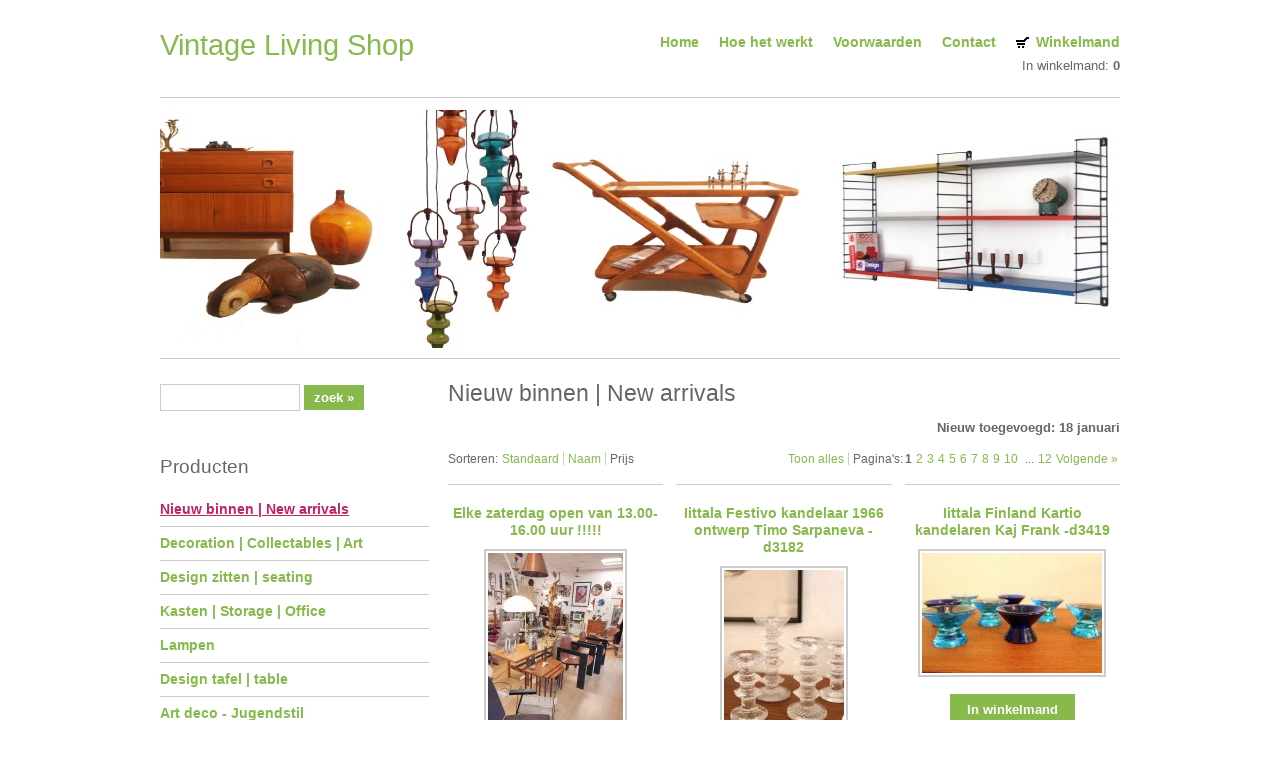

--- FILE ---
content_type: text/html; charset=utf-8
request_url: https://vintage-living-shop.nl/?new-arrivals-vintage-retro-sixties-design-deens-design,23&sSort=price
body_size: 3270
content:
<!DOCTYPE HTML>
<html lang="nl">
<head>
  <title>nieuw: raak amsterdam lamp gepo en hala retro lampen jaren 50 60 tomado holland - Vintage Living Shop</title>
  <meta name="viewport" content="width=device-width, initial-scale=1">
  <meta name="Language" content="nl" />
  <meta name="Description" content="nieuw vintage design binnen new arrivals: raak amsterdam lamp gepo en hala retro lampen jaren 50 60 tomado holland Deense ladekasten teak en secretaires" />
  <meta name="Generator" content="Quick.Cart v6.7" />
  <meta name="robots" content="index, follow">

  <link rel="stylesheet" href="templates/default/style.css" />

  <script src="plugins/jquery.min.js"></script>
  <script src="core/common.js"></script>
  <script src="core/libraries/quick.box.js"></script>
  <script src="plugins/menu.js"></script>

  <script>
    var aCF = {
      'sWarning' : 'Vul aub alle gemarkeerde velden in',
      'sEmail' : 'Voer een e-mailadres in',
      'sInt' : 'Vul de correcte waarde in'
    };
  </script>
    
  <div id="fb-root"></div>
  <script>(function(d, s, id) {
    var js, fjs = d.getElementsByTagName(s)[0];
    if (d.getElementById(id)) return;
    js = d.createElement(s); js.id = id;
    js.src = 'https://connect.facebook.net/nl_NL/sdk.js#xfbml=1&version=v3.1';
    fjs.parentNode.insertBefore(js, fjs);
  }(document, 'script', 'facebook-jssdk'));</script>
  
  <!-- Global site tag (gtag.js) - Google Analytics -->
  <script async  src="https://www.googletagmanager.com/gtag/js?id=UA-131359408-2"></script>
  <script>
    window.dataLayer = window.dataLayer || [];
    function gtag(){dataLayer.push(arguments);}
    gtag('js', new Date());
    gtag('config', 'UA-131359408-2');
  </script>
</head>

<body id="page23">
<a class="skiplink" href="#content">Ga naar inhoud</a>
<div id="container">
  <div id="header">
    <div id="head1">
      <div id="logo">
        <div class="title"><a href="./">Vintage Living Shop</a></div>
        <div class="slogan"></div>
      </div>
      <div id="menu1"><ul>    <li class="l1">  <a href="./">Home</a></li>    <li class="l2">  <a href="?hoe-het-werkt,7">Hoe het werkt</a></li>    <li class="l3">  <a href="?voorwaarden,19">Voorwaarden</a></li>    <li class="l4">  <a href="?contact,6">Contact</a></li>    <li class="lBasket">  <a href="?winkelmand,3">Winkelmand</a><span>In winkelmand:&nbsp;<strong>0</strong></span></li></ul></div>      <div class="mobile-nav-container">
        <button class="mobile-nav-toggle">Menu +</button>
        <div class="mobile-nav">
          <div id="menu1"><ul>    <li class="l1">  <a href="./">Home</a></li>    <li class="l2">  <a href="?hoe-het-werkt,7">Hoe het werkt</a></li>    <li class="l3">  <a href="?voorwaarden,19">Voorwaarden</a></li>    <li class="l4">  <a href="?contact,6">Contact</a></li>    <li class="lBasket">  <a href="?winkelmand,3">Winkelmand</a><span>In winkelmand:&nbsp;<strong>0</strong></span></li></ul></div>        </div>
	 </div>
    </div>
    <div id="head2">
      <img src="templates/default/img/banner.jpg" alt="Banner"></a>
    </div>
  </div>
  <div id="main-content">
    <div id="column">
	            <a id="search"></a>
          <form method="post" action="?zoekresultaat,4" id="searchForm">
            <fieldset>
              <legend>Zoekveld</legend>
              <span><label for="searchField">zoek</label><input type="text" size="15" name="sPhrase" id="searchField" value="" class="input" maxlength="100" accesskey="1" /></span>
              <em><input type="submit" value="zoek &raquo;" class="submit" /></em>
            </fieldset>
          </form>
		<div id="menu3"><div class="type">Producten</div><ul>    <li class="l1 selected">  <a href="?new-arrivals-vintage-retro-sixties-design-deens-design,23">Nieuw binnen | New arrivals  </a></li>    <li class="l2">  <a href="?vintage-retro-design-decoratie-bij-vintage-living-shop,41">Decoration | Collectables | Art</a></li>    <li class="l3">  <a href="?vintage-retro-design-stoel-bank-chair-sofa,30">Design zitten | seating </a></li>    <li class="l4">  <a href="?vintage-deense-kasten-storage-office-furniture,34">Kasten | Storage | Office</a></li>    <li class="l5">  <a href="?vintage-design-jaren-60-retro-lampen,8">Lampen</a></li>    <li class="l6">  <a href="?design-tafel-table,37">Design tafel | table</a></li>    <li class="l7">  <a href="?art-deco-jugendstil-meubelen-schuitema,50">Art deco - Jugendstil </a></li>    <li class="l8">  <a href="?specials,49">SPECIALS</a></li>    <li class="l9">  <a href="?vintage-ikea-meubelen-lampen-en-decoratie,55">Vintage Ikea </a></li>    <li class="lL">  <a href="?archief-sold-items,18">Archief: sold items</a></li></ul></div>        <div class="fb-page" data-href="https://facebook.com/050design" data-small-header="false" data-adapt-container-width="true" data-hide-cover="false" data-show-facepile="false"><blockquote cite="https://facebook.com/050design" class="fb-xfbml-parse-ignore"><a href="https://facebook.com/050design">050Design</a></blockquote></div>
             
    </div>
    <div id="content"><div id="page">
<h1>Nieuw binnen | New arrivals  </h1><div class="content" id="pageDescription"><p style="text-align: right;"><strong style="margin: 0px; padding: 0px; border: 0px; font-family: Verdana, Arial, sans-serif; font-size: 13px; vertical-align: baseline; color: #666666; text-align: center;">                                                        Nieuw toegevoegd: 18 januari</strong></p></div><div id="products" class="productsList"><div class="sort">Sorteren:<ul><li><a href="?new-arrivals-vintage-retro-sixties-design-deens-design,23">Standaard</a></li><li><a href="?new-arrivals-vintage-retro-sixties-design-deens-design,23&amp;sSort=name">Naam</a></li><li>Prijs</li></ul></div><div class="pages" id="pagesBefore"><span class="viewAll"><a href="?new-arrivals-vintage-retro-sixties-design-deens-design,23&amp;sSort=price&amp;bViewAll=true">Toon alles</a></span><span class="title">Pagina's:</span><ul><li><strong>1</strong></li><li><a href="?new-arrivals-vintage-retro-sixties-design-deens-design,23,2&amp;sSort=price">2</a></li><li><a href="?new-arrivals-vintage-retro-sixties-design-deens-design,23,3&amp;sSort=price">3</a></li><li><a href="?new-arrivals-vintage-retro-sixties-design-deens-design,23,4&amp;sSort=price">4</a></li><li><a href="?new-arrivals-vintage-retro-sixties-design-deens-design,23,5&amp;sSort=price">5</a></li><li><a href="?new-arrivals-vintage-retro-sixties-design-deens-design,23,6&amp;sSort=price">6</a></li><li><a href="?new-arrivals-vintage-retro-sixties-design-deens-design,23,7&amp;sSort=price">7</a></li><li><a href="?new-arrivals-vintage-retro-sixties-design-deens-design,23,8&amp;sSort=price">8</a></li><li><a href="?new-arrivals-vintage-retro-sixties-design-deens-design,23,9&amp;sSort=price">9</a></li><li><a href="?new-arrivals-vintage-retro-sixties-design-deens-design,23,10&amp;sSort=price">10</a></li><li> ...</li><li><a href="?new-arrivals-vintage-retro-sixties-design-deens-design,23,12&amp;sSort=price">12</a></li><li><a href="?new-arrivals-vintage-retro-sixties-design-deens-design,23,2&amp;sSort=price" class="pNext">Volgende »</a></li></ul></div><ul class="list"><li class="l1 i1 column1">
          <h2><a href="?1791,vintage-hunting-in-grijpskerk-retro-mid-century-design-friesland-groningen">Elke zaterdag open van 13.00-16.00 uur !!!!!  </a></h2>
          <div class="photo"><a href="?1791,vintage-hunting-in-grijpskerk-retro-mid-century-design-friesland-groningen" tabindex="-1"><img src="files/180/2_grk_2).jpg" alt="2_grk_2).jpg" /></a></div><div class="noPrice"><strong></strong></div></li><li class="l2 i0 column0">
          <h2><a href="?1646,iittala-festivo-kandelaar-1966-ontwerp-timo-sarpaneva">Iittala Festivo kandelaar 1966 ontwerp Timo Sarpaneva -d3182</a></h2>
          <div class="photo"><a href="?1646,iittala-festivo-kandelaar-1966-ontwerp-timo-sarpaneva" tabindex="-1"><img src="files/180/iittala_festivo_kandelaar_d3378_5).jpg" alt="iittala_festivo_kandelaar_d3378_5).jpg" /></a></div><div class="basket"><a href="?winkelmand,3&amp;iProductAdd=1646&amp;iQuantity=1" rel="nofollow" title="In winkelmand: Iittala Festivo kandelaar 1966 ontwerp Timo Sarpaneva -d3182">In winkelmand</a></div><div class="price"><em>Prijs:</em><strong>0.00</strong><span>EUR</span></div></li><li class="l3 i1 column0">
          <h2><a href="?1880,iittala-finland-kartio-kandelaren-kaj-frank">Iittala Finland Kartio kandelaren Kaj Frank -d3419</a></h2>
          <div class="photo"><a href="?1880,iittala-finland-kartio-kandelaren-kaj-frank" tabindex="-1"><img src="files/180/ittala_kartio_waxinelicht_d3419_1)-1.jpg" alt="ittala_kartio_waxinelicht_d3419_1)-1.jpg" /></a></div><div class="basket"><a href="?winkelmand,3&amp;iProductAdd=1880&amp;iQuantity=1" rel="nofollow" title="In winkelmand: Iittala Finland Kartio kandelaren Kaj Frank -d3419">In winkelmand</a></div><div class="price"><em>Prijs:</em><strong>15.00</strong><span>EUR</span></div></li><li class="l4 i0 column1">
          <h2><a href="?170,iittala-finland-nappi-waxinelichthouder-ontwerp-markku-salo">Iittala Finland Nappi waxinelichthouder - ontwerp Markku Salo -v822</a></h2>
          <div class="photo"><a href="?170,iittala-finland-nappi-waxinelichthouder-ontwerp-markku-salo" tabindex="-1"><img src="files/180/PB088673.JPG" alt="PB088673.JPG" /></a></div><div class="basket"><a href="?winkelmand,3&amp;iProductAdd=170&amp;iQuantity=1" rel="nofollow" title="In winkelmand: Iittala Finland Nappi waxinelichthouder - ontwerp Markku Salo -v822">In winkelmand</a></div><div class="price"><em>Prijs:</em><strong>25.00</strong><span>EUR</span></div></li><li class="l5 i1 column0">
          <h2><a href="?1458,kosta-boda-atoll-waxinelicht-houder">Kosta Boda Atoll waxinelicht houder -v1624</a></h2>
          <div class="photo"><a href="?1458,kosta-boda-atoll-waxinelicht-houder" tabindex="-1"><img src="files/180/kosta_boda_waxinelichthouder_v1624_6).jpg" alt="kosta_boda_waxinelichthouder_v1624_6).jpg" /></a></div><div class="basket"><a href="?winkelmand,3&amp;iProductAdd=1458&amp;iQuantity=1" rel="nofollow" title="In winkelmand: Kosta Boda Atoll waxinelicht houder -v1624">In winkelmand</a></div><div class="price"><em>Prijs:</em><strong>25.00</strong><span>EUR</span></div></li><li class="l6 i0 column0">
          <h2><a href="?1926,jonas-grundell-scandinavische-metalen-kandelaar">Jonas Grundell scandinavische metalen kandelaar - </a></h2>
          <div class="photo"><a href="?1926,jonas-grundell-scandinavische-metalen-kandelaar" tabindex="-1"><img src="files/180/jonas_grundell_kandelaar_2).jpg" alt="jonas_grundell_kandelaar_2).jpg" /></a></div><div class="basket"><a href="?winkelmand,3&amp;iProductAdd=1926&amp;iQuantity=1" rel="nofollow" title="In winkelmand: Jonas Grundell scandinavische metalen kandelaar - ">In winkelmand</a></div><div class="price"><em>Prijs:</em><strong>30.00</strong><span>EUR</span></div></li><li class="l7 i1 column1">
          <h2><a href="?1862,twee-vintage-messing-vogels">Twee vintage messing vogels -d3364</a></h2>
          <div class="photo"><a href="?1862,twee-vintage-messing-vogels" tabindex="-1"><img src="files/180/vintage_messing_vogels_d3364_1).jpg" alt="vintage_messing_vogels_d3364_1).jpg" /></a></div><div class="basket"><a href="?winkelmand,3&amp;iProductAdd=1862&amp;iQuantity=1" rel="nofollow" title="In winkelmand: Twee vintage messing vogels -d3364">In winkelmand</a></div><div class="price"><em>Prijs:</em><strong>35.00</strong><span>EUR</span></div></li><li class="l8 i0 column0">
          <h2><a href="?1867,jugendstil-vintage-tafel-kandelaar">Jugendstil vintage tafel kandelaar -v1654</a></h2>
          <div class="photo"><a href="?1867,jugendstil-vintage-tafel-kandelaar" tabindex="-1"><img src="files/180/jugendstil_kandelaar_v1654_1).jpg" alt="jugendstil_kandelaar_v1654_1).jpg" /></a></div><div class="basket"><a href="?winkelmand,3&amp;iProductAdd=1867&amp;iQuantity=1" rel="nofollow" title="In winkelmand: Jugendstil vintage tafel kandelaar -v1654">In winkelmand</a></div><div class="price"><em>Prijs:</em><strong>45.00</strong><span>EUR</span></div></li><li class="l9 i1 column0">
          <h2><a href="?1934,teakhouten-jaren-60-kandelaar-deens-met-messing-detail">Teakhouten jaren 60 kandelaar Deens met messing detail -d3361</a></h2>
          <div class="photo"><a href="?1934,teakhouten-jaren-60-kandelaar-deens-met-messing-detail" tabindex="-1"><img src="files/180/deense_vintage_kandelaar_d3361_3).jpg" alt="deense_vintage_kandelaar_d3361_3).jpg" /></a></div><div class="basket"><a href="?winkelmand,3&amp;iProductAdd=1934&amp;iQuantity=1" rel="nofollow" title="In winkelmand: Teakhouten jaren 60 kandelaar Deens met messing detail -d3361">In winkelmand</a></div><div class="price"><em>Prijs:</em><strong>45.00</strong><span>EUR</span></div></li><li class="l10 i0 column1">
          <h2><a href="?1666,georg-jensen-denmark-kandelaar-model-swing">Georg Jensen Denmark kandelaar model swing -v1621</a></h2>
          <div class="photo"><a href="?1666,georg-jensen-denmark-kandelaar-model-swing" tabindex="-1"><img src="files/180/george_jensen_deense_kandelaar_d3183_2).jpg" alt="george_jensen_deense_kandelaar_d3183_2).jpg" /></a></div><div class="basket"><a href="?winkelmand,3&amp;iProductAdd=1666&amp;iQuantity=1" rel="nofollow" title="In winkelmand: Georg Jensen Denmark kandelaar model swing -v1621">In winkelmand</a></div><div class="price"><em>Prijs:</em><strong>55.00</strong><span>EUR</span></div></li><li class="l11 i1 column0">
          <h2><a href="?1937,stelton-fruitschaal-kandelaar-in-een-een">Stelton fruitschaal / kandelaar in een een - v1586</a></h2>
          <div class="photo"><a href="?1937,stelton-fruitschaal-kandelaar-in-een-een" tabindex="-1"><img src="files/180/stelton_fruitschaal_d1586_3).jpg" alt="stelton_fruitschaal_d1586_3).jpg" /></a></div><div class="basket"><a href="?winkelmand,3&amp;iProductAdd=1937&amp;iQuantity=1" rel="nofollow" title="In winkelmand: Stelton fruitschaal / kandelaar in een een - v1586">In winkelmand</a></div><div class="price"><em>Prijs:</em><strong>60.00</strong><span>EUR</span></div></li><li class="lL i0 column0">
          <h2><a href="?1821,georg-jensen-denmark-wand-kandelaar-model-swing">Georg Jensen Denmark wand kandelaar model swing -d3403</a></h2>
          <div class="photo"><a href="?1821,georg-jensen-denmark-wand-kandelaar-model-swing" tabindex="-1"><img src="files/180/george_jensens_wand_kandelaar_vv1626_2).jpg" alt="george_jensens_wand_kandelaar_vv1626_2).jpg" /></a></div><div class="basket"><a href="?winkelmand,3&amp;iProductAdd=1821&amp;iQuantity=1" rel="nofollow" title="In winkelmand: Georg Jensen Denmark wand kandelaar model swing -d3403">In winkelmand</a></div><div class="price"><em>Prijs:</em><strong>65.00</strong><span>EUR</span></div></li></ul><div class="pages" id="pagesAfter"><span class="viewAll"><a href="?new-arrivals-vintage-retro-sixties-design-deens-design,23&amp;sSort=price&amp;bViewAll=true">Toon alles</a></span><span class="title">Pagina's:</span><ul><li><strong>1</strong></li><li><a href="?new-arrivals-vintage-retro-sixties-design-deens-design,23,2&amp;sSort=price">2</a></li><li><a href="?new-arrivals-vintage-retro-sixties-design-deens-design,23,3&amp;sSort=price">3</a></li><li><a href="?new-arrivals-vintage-retro-sixties-design-deens-design,23,4&amp;sSort=price">4</a></li><li><a href="?new-arrivals-vintage-retro-sixties-design-deens-design,23,5&amp;sSort=price">5</a></li><li><a href="?new-arrivals-vintage-retro-sixties-design-deens-design,23,6&amp;sSort=price">6</a></li><li><a href="?new-arrivals-vintage-retro-sixties-design-deens-design,23,7&amp;sSort=price">7</a></li><li><a href="?new-arrivals-vintage-retro-sixties-design-deens-design,23,8&amp;sSort=price">8</a></li><li><a href="?new-arrivals-vintage-retro-sixties-design-deens-design,23,9&amp;sSort=price">9</a></li><li><a href="?new-arrivals-vintage-retro-sixties-design-deens-design,23,10&amp;sSort=price">10</a></li><li> ...</li><li><a href="?new-arrivals-vintage-retro-sixties-design-deens-design,23,12&amp;sSort=price">12</a></li><li><a href="?new-arrivals-vintage-retro-sixties-design-deens-design,23,2&amp;sSort=price" class="pNext">Volgende »</a></li></ul></div></div></div>
      <div id="options"><div class="back"><a href="javascript:history.back();">&laquo; terug</a></div></div>
    </div>
  </div>
  <div id="foot">
    <div class="container">
      <div id="copy">Copyright 2025 <a href='https://www.vintage-living-shop.nl'>Vintage Living Shop</a> (onderdeel van 050design)</div>
      <div class="foot" id="powered"><a href="http://opensolution.org/"><img src="templates/default/img/quick.cart.png" alt="Script logo" width="187" height="15" /></a></div>
    </div>
  </div>
</div>
</body>
</html>